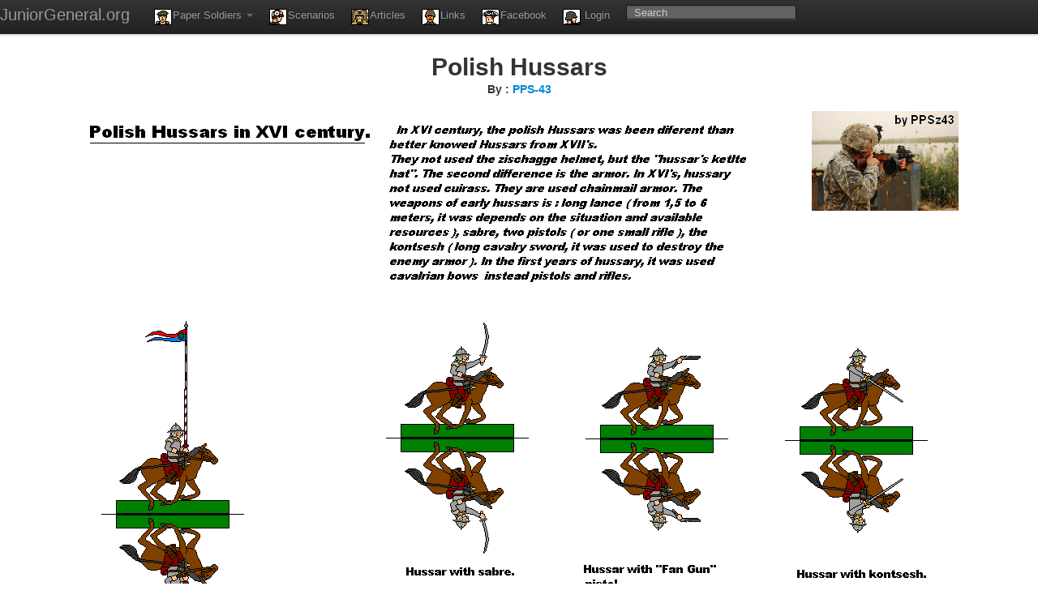

--- FILE ---
content_type: text/html; charset=UTF-8
request_url: https://juniorgeneral.org/index.php/figure/view/PolishHussarsXVICentury
body_size: 1646
content:
<!DOCTYPE HTML lang="en">
<head>
    <meta name="description" content="Promoting the use of historical simulations as a tool for teaching history.  Free resources anyone can use.">
    <title>
        Polish Hussars | Paper Miniature
    </title>
    <meta http-equiv="Content-Type" content="text/html; charset=UTF-8">
    <meta name="viewport" content="width=device-width, initial-scale=1">
    <meta http-equiv="X-UA-Compatible" content="IE=edge">

    <META HTTP-EQUIV="CACHE-CONTROL" CONTENT="Public">
    <meta http-equiv="Cache-Control" content="max-age=5000">
    <meta http-equiv="expires" content="0" />
    <link href="//netdna.bootstrapcdn.com/twitter-bootstrap/2.0.4/css/bootstrap-combined.min.css" rel="stylesheet">
    <link rel="stylesheet" type="text/css" href="https://juniorgeneral.org/asset/juniorgeneral/css/jg.css">

    <script src="//ajax.googleapis.com/ajax/libs/jquery/1.8.3/jquery.min.js"></script>
    <script src="//netdna.bootstrapcdn.com/twitter-bootstrap/2.0.4/js/bootstrap.min.js"></script>
</head>
<body data-spy="scroll">

    <div class="navbar navbar-inverse navbar-fixed-top">

        <div class="navbar-inner">
            <a class="brand" href="https://juniorgeneral.org">JuniorGeneral.org</a>
            <div class="container">

                <ul class="nav">
                    <li class="dropdown">
                        <a href="#" class="dropdown-toggle" data-toggle="dropdown">
                            <i class="jg_tweleve"></i>Paper Soldiers
                            <b class="caret"></b>
                        </a>
                        <ul class="dropdown-menu">
                            <li><a href="https://juniorgeneral.org/index.php/figure/figureList/masters">Masters</a></li>
                            <li><a href="https://juniorgeneral.org/index.php/figure/figureList/ancient">Ancients</a></li>
                            <li><a href="https://juniorgeneral.org/index.php/figure/figureList/medieval">Medieval</a></li>
                            <li><a href="https://juniorgeneral.org/index.php/figure/figureList/renaissance">Renaissance</a></li>
                            <li><a href="https://juniorgeneral.org/index.php/figure/figureList/18thcentury">18th Century</a></li>
                            <li><a href="https://juniorgeneral.org/index.php/figure/figureList/19thcentury">19th Century</a></li>
                            <li><a href="https://juniorgeneral.org/index.php/figure/figureList/early20th">Early 20th</a></li>
                            <li><a href="https://juniorgeneral.org/index.php/figure/figureList/ww2">WW2</a></li>
                            <li><a href="https://juniorgeneral.org/index.php/figure/figureList/coldwar">Cold War</a></li>
                            <li><a href="https://juniorgeneral.org/index.php/figure/figureList/modern">Modern</a></li>
                            <li><a href="https://juniorgeneral.org/index.php/figure/figureList/topdowns">Top-downs</a></li>
                            <li><a href="https://juniorgeneral.org/index.php/figure/figureList/scifi">Science Fiction</a></li>
                            <li><a href="https://juniorgeneral.org/index.php/figure/figureList/fantasy">Fantasy</a></li>
                        </ul>
                    </li>
                    <li>
                        <a href="https://juniorgeneral.org/index.php/scenario/"><i class="jg_fourty"></i>Scenarios</a>
                    </li>
                    <li>
                        <a href="https://juniorgeneral.org/index.php/article/"><i class="jg_nine"></i>Articles</a>
                    </li>
                    <li>
                        <a href="https://juniorgeneral.org/index.php/links/"><i class="jg_eight"></i>Links</a>
                    </li>
                    <li>
                        <a href="https://www.facebook.com/pages/Junior-General/122810484457982/"><i class="jg_thirtyfour"></i>Facebook</a>
                    </li>
                    <li>
                        <a href="https://juniorgeneral.org/index.php/user/"><i class="jg_thirtynine"></i>
                            Login
                        </a>
                    </li>
                                    </ul>
                <form method="post" action="https://juniorgeneral.org/index.php/search/searchItem/" class="navbar-search pull-left">
                    <input type="text" class="search-query" placeholder="Search" id="search" name="search">
                </form>
            </div>           
        </div>

    </div>
<div style="margin-top:25px;">

    <center>
    <h1>Polish Hussars</h1>
    <h4>By : <a href="../designer/PPS-43">PPS-43</a></h4><br/>
        <img class="fig-image" src="https://juniorgeneral.org/uploaded/012415/early_polish_hussary.PNG" alt="Polish Hussars">
    </center>
</div>
<div class="container">

    <div class="span12">
        <hr/>
        <div class="row-fluid">
            <div class="span3">
                <i>Title</i>
                <p>Polish Hussars</p>
            </div>

            <div class="span2">
                <i>Designer</i>
                <p><a href="../designer/PPS-43">PPS-43</a></p>
            </div> 

            <div class="span3">
                <i>Description</i>
                <p></p>
            </div>   

            <div class="span2">
                <i>Category</i>
                <p>Others</p>
            </div> 

            <div class="span2">
                <i>Date Uploaded</i>
                <p>2015-01-24 14:36:38</p>
            </div> 

        </div>

            </div>
    <div class="span12" style="text-align:center">
        <a rel="license" target="blank" href="https://creativecommons.org/licenses/by-nc-sa/4.0/"><img alt="Creative Commons License" style="border-width:0" src="https://i.creativecommons.org/l/by-nc-sa/4.0/88x31.png" /></a><br />This work is licensed under a <a rel="license" href="https://creativecommons.org/licenses/by-nc-sa/4.0/">Creative Commons License</a>.
    </div>
</div>


<script type="text/javascript">

  var _gaq = _gaq || [];
  _gaq.push(['_setAccount', 'UA-32593050-1']);
  _gaq.push(['_trackPageview']);

  (function() {
    var ga = document.createElement('script'); ga.type = 'text/javascript'; ga.async = true;
    ga.src = ('https:' == document.location.protocol ? 'https://ssl' : 'http://www') + '.google-analytics.com/ga.js';
    var s = document.getElementsByTagName('script')[0]; s.parentNode.insertBefore(ga, s);
  })();

</script>
</body>
</html>